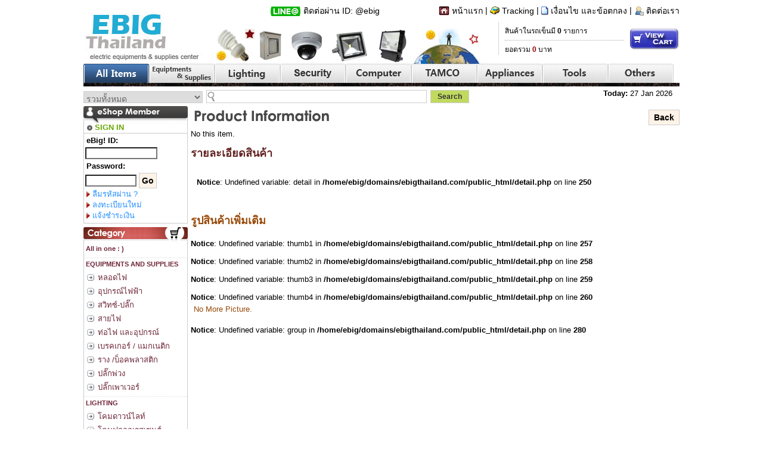

--- FILE ---
content_type: text/html; charset=UTF-8
request_url: https://ebigthailand.com/detail.php?id=158&goto=/product.php
body_size: 5382
content:
<!DOCTYPE html PUBLIC "-//W3C//DTD XHTML 1.0 Transitional//EN" "http://www.w3.org/TR/xhtml1/DTD/xhtml1-transitional.dtd">
<html xmlns="http://www.w3.org/1999/xhtml">
<head>
<meta http-equiv="Content-Type" content="text/html; charset=UTF-8">
<meta name="keywords" content="eshop, thailand, shop, shopping, buy, sell, lamp, philips, panasonic, lamptan, led, หลอดไฟ, สายไฟ, เบรคเกอร์, ตู้ไฟ, ท่อ" />
<meta name="description" content="The Electric Center in Thailand" />
<meta name="Distribution" content="Global" />
<title>eBig Thailand จำหน่ายอุปกรณ์ไฟฟ้า LED โคมไฟ หลอดไฟ สายไฟ TAMCO PHILIPS สวิทซ์ ปลั๊ก PANASONIC YAZAKI HACO LINKS Schneider แลน ตู้ไฟ เบรคเกอร์ Mitsubishi</title>
<link rel="stylesheet" type="text/css" href="./thickbox/thickbox.css" media="screen" />
<link rel="stylesheet" type="text/css" href="./inc/oho.css" />
<script type="text/javascript" src="./thickbox/jquery.js"></script>
<script type="text/javascript" src="./thickbox/thickbox.js"></script>
<script type="text/javascript" src="./fancybox/jquery-1.4.2.min.js"></script>
<script type="text/javascript" src="./fancybox/jquery.fancybox-1.3.1.js"></script>
<link rel="stylesheet" type="text/css" href="./fancybox/jquery.fancybox-1.3.1.css" media="screen" />
<script type="text/javascript">
$(document).ready(function() {

	$("a[rel=group]").fancybox({
		'transitionIn'		: 'none',
		'transitionOut'		: 'none',
		'titlePosition' 	: 'over',
		'titleFormat'		: function(title, currentArray, currentIndex, currentOpts) {
			return '<span id="fancybox-title-over">Image ' + (currentIndex + 1) + ' / ' + currentArray.length + (title.length ? ' &nbsp; ' + title : '') + '</span>';
		}
	});

});

</script>
</head>

<body>

<link rel="stylesheet" type="text/css" href="./inc/anylinkmenu.css" />
<script type="text/javascript" src="./inc/anylinkmenu.js"></script>
<script type="text/javascript">anylinkmenu.init("menuanchorclass")</script>
<div id="container">
<div id="header">
<div style="float:right; width:420px; height:20px; text-align:right; padding-top:2px; margin-bottom:10px;" class="medtxt2">
<img src="./img/home.gif" alt="Home" /> 
    <a href="./">&#3627;&#3609;&#3657;&#3634;&#3649;&#3619;&#3585;</a> | 
    <img src="./img/track.gif" alt="Tracking" />
    <a href="track.php">Tracking</a> | 
    <img src="./img/detail.gif" alt="FAQ" />
    <a href="tos.php">&#3648;&#3591;&#3639;&#3656;&#3629;&#3609;&#3652;&#3586; &#3649;&#3621;&#3632;&#3586;&#3657;&#3629;&#3605;&#3585;&#3621;&#3591;</a> |
    <img src="./img/poster.gif" alt="Contact Us" />
    <a href="contact.php">&#3605;&#3636;&#3604;&#3605;&#3656;&#3629;&#3648;&#3619;&#3634;</a>
</div>
<div style="float:right; width:350px; height:20px; text-align:center; padding-top:2px; margin-bottom:10px;" class="medtxt2">
<img src="./img/line@.gif" alt="LINE@" /> 
	&#3605;&#3636;&#3604;&#3605;&#3656;&#3629;&#3612;&#3656;&#3634;&#3609; ID: @ebig 
</div>
<script language="Javascript">
 <!-- 
{ 
cart1 = new Image
cart2 = new Image 
cart1.src = './img/viewcart.gif' 
cart2.src = './img/viewcart1.gif' 
} 
--> 
</script>
<script type="text/javascript">

  var _gaq = _gaq || [];
  _gaq.push(['_setAccount', 'UA-25530189-1']);
  _gaq.push(['_trackPageview']);

  (function() {
    var ga = document.createElement('script'); ga.type = 'text/javascript'; ga.async = true;
    ga.src = ('https:' == document.location.protocol ? 'https://ssl' : 'http://www') + '.google-analytics.com/ga.js';
    var s = document.getElementsByTagName('script')[0]; s.parentNode.insertBefore(ga, s);
  })();

</script>
<div style="float:left; width:220px; margin-top:15px;"><a href="./"><img src="./img/logo.jpg" alt="logo" /></a><br />
<img src="./img/logo_txt.jpg" alt="logo" /></div>
<div style="float:left; width:450px; text-align:right;"><img src="./img/top_banner.gif" alt="top" style="margin-top:10px;" /></div>
<div style="float:right; width:83px;">
<a href="cart.php?id=158&goto=/detail.php" onmouseover="document.view.src=cart2.src" onmouseout="document.view.src=cart1.src"><img src="./img/viewcart.gif" name="view" alt="View Cart" style="padding-top:10px;" /></a>
</div>
<div style="float:right; width:220px; height:55px;border-left:dotted 1px #AAA;">
<table cellpadding="0" cellspacing="0" align="center" style="width:200px;" class="medtxt">
<tr>
	<td style="border-bottom:dotted 1px #AAA; height:30px;">&#3626;&#3636;&#3609;&#3588;&#3657;&#3634;&#3651;&#3609;&#3619;&#3606;&#3648;&#3586;&#3655;&#3609;&#3617;&#3637; <b style="font-family:Arial;">0</b> &#3619;&#3634;&#3618;&#3585;&#3634;&#3619;</td>
</tr>
<tr>
	<td style="height:30px;">&#3618;&#3629;&#3604;&#3619;&#3623;&#3617; <b style="font-family:Arial;color:#990000;">0</b> &#3610;&#3634;&#3607;</td>
</tr>
</table>
</div>
</div>
<div style="clear:both;"></div>

<a name="menu"></a>
<script language="Javascript">
 <!-- 
{ 
img01 = new Image
img02 = new Image 
img01.src = './img/menu_0_2.gif' 
img02.src = './img/menu_0_1.gif' 
img11 = new Image
img12 = new Image 
img11.src = './img/menu_1.gif' 
img12.src = './img/menu_1_1.gif' 
img21 = new Image
img22 = new Image 
img21.src = './img/menu_2.gif' 
img22.src = './img/menu_2_1.gif' 
img31 = new Image
img32 = new Image 
img31.src = './img/menu_3.gif' 
img32.src = './img/menu_3_1.gif' 
img41 = new Image
img42 = new Image 
img41.src = './img/menu_4.gif' 
img42.src = './img/menu_4_1.gif' 
img51 = new Image
img52 = new Image 
img51.src = './img/menu_5.gif' 
img52.src = './img/menu_5_1.gif' 
img61 = new Image
img62 = new Image 
img61.src = './img/menu_6.gif' 
img62.src = './img/menu_6_1.gif' 
img71 = new Image
img72 = new Image 
img71.src = './img/menu_7.gif' 
img72.src = './img/menu_7_1.gif' 
img81 = new Image
img82 = new Image 
img81.src = './img/menu_8.gif' 
img82.src = './img/menu_8_1.gif' 
} 
--> 
</script>
<script type="text/javascript" language="javascript">
// All Menu
var anylinkmenu0={divclass:'anylinkmenu', inlinestyle:'width:125px; background:#EFEFEF', linktarget:'_self'} 
anylinkmenu0.items=[ 
	[" - &#3619;&#3623;&#3617;&#3607;&#3640;&#3585;&#3629;&#3618;&#3656;&#3634;&#3591;", "./product.php?cat=%"]
]

var anylinkmenu1={divclass:'anylinkmenu', inlinestyle:'width:125px; background:#EFEFEF', linktarget:'_self'} 
anylinkmenu1.items=[
	[" - หลอดไฟ", "./product.php?sub=1"],	[" - อุปกรณ์ไฟฟ้า", "./product.php?sub=25"],	[" - สวิทซ์-ปลั๊ก", "./product.php?sub=2"],	[" - สายไฟ", "./product.php?sub=3"],	[" - ท่อไฟ และอุปกรณ์", "./product.php?sub=4"],	[" - เบรคเกอร์ / แมกเนติก", "./product.php?sub=5"],	[" - ราง /บ็อคพลาสติก", "./product.php?sub=6"],	[" - ปลั๊กพ่วง", "./product.php?sub=23"],	[" - ปลั๊กเพาเวอร์", "./product.php?sub=26"]	
]
var anylinkmenu2={divclass:'anylinkmenu', inlinestyle:'width:125px; background:#EFEFEF', linktarget:'_self'} 
anylinkmenu2.items=[
	[" - โคมดาวน์ไลท์", "./product.php?sub=7"],	[" - โคมฟลูออเรสเซนต์", "./product.php?sub=8"],	[" - โคมภายนอก", "./product.php?sub=9"],	[" - โคมสปอตไลท์", "./product.php?sub=10"],	[" - โคมไฟประดับ/ตั้งโต๊ะ", "./product.php?sub=11"],	[" - โคมติดราง แทร็คไลท์", "./product.php?sub=12"]	
]
var anylinkmenu3={divclass:'anylinkmenu', inlinestyle:'width:125px; background:#EFEFEF', linktarget:'_self'} 
anylinkmenu3.items=[
	[" - กล้องวงจรปิด", "./product.php?sub=13"],	[" - เครื่องบันทึกภาพ /DVR", "./product.php?sub=14"],	[" - HD-TVI Camera", "./product.php?sub=33"],	[" - Emergency", "./product.php?sub=34"]	
]
var anylinkmenu4={divclass:'anylinkmenu', inlinestyle:'width:125px; background:#EFEFEF', linktarget:'_self'} 
anylinkmenu4.items=[
	[" - อุปกรณ์คอมพิวเตอร์", "./product.php?sub=17"],	[" - สายแลน", "./product.php?sub=18"]	
]
var anylinkmenu5={divclass:'anylinkmenu', inlinestyle:'width:125px; background:#EFEFEF', linktarget:'_self'} 
anylinkmenu5.items=[
	
]
var anylinkmenu6={divclass:'anylinkmenu', inlinestyle:'width:125px; background:#EFEFEF', linktarget:'_self'} 
anylinkmenu6.items=[
	[" - พัดลม", "./product.php?sub=21"]	
]
var anylinkmenu7={divclass:'anylinkmenu', inlinestyle:'width:125px; background:#EFEFEF', linktarget:'_self'} 
anylinkmenu7.items=[
	[" - เครื่องมือทั่วไป", "./product.php?sub=22"],	[" - เครื่องมือวัดไฟ", "./product.php?sub=24"]	
]
var anylinkmenu8={divclass:'anylinkmenu', inlinestyle:'width:125px; background:#EFEFEF', linktarget:'_self'} 
anylinkmenu8.items=[
	[" - สินค้าอื่นๆ", "./product.php?sub=27"]	
]
</script>
<div style="width:100%;height:32px;background-image:url(./img/field.gif);background-repeat:repeat-x;background-position:bottom;">
<a name="title"></a>
<div id="wrap">
<div style="float:left; width:110px;"><a href="product.php?cat=%" class="menuanchorclass" rel="anylinkmenu0" onmouseover="document.img0.src=img02.src" onmouseout="document.img0.src=img01.src"><img src="./img/menu_0_2.gif" name="img0" alt="" /></a></div><div style="float:left; width:110px;"><a href="product.php?cat=1" class="menuanchorclass" rel="anylinkmenu1" onmouseover="document.img1.src=img12.src" onmouseout="document.img1.src=img11.src"><img src="./img/menu_1.gif" name="img1" alt="" /></a></div><div style="float:left; width:110px;"><a href="product.php?cat=2" class="menuanchorclass" rel="anylinkmenu2" onmouseover="document.img2.src=img22.src" onmouseout="document.img2.src=img21.src"><img src="./img/menu_2.gif" name="img2" alt="" /></a></div><div style="float:left; width:110px;"><a href="product.php?cat=3" class="menuanchorclass" rel="anylinkmenu3" onmouseover="document.img3.src=img32.src" onmouseout="document.img3.src=img31.src"><img src="./img/menu_3.gif" name="img3" alt="" /></a></div><div style="float:left; width:110px;"><a href="product.php?cat=4" class="menuanchorclass" rel="anylinkmenu4" onmouseover="document.img4.src=img42.src" onmouseout="document.img4.src=img41.src"><img src="./img/menu_4.gif" name="img4" alt="" /></a></div><div style="float:left; width:110px;"><a href="product.php?cat=5" class="menuanchorclass" rel="anylinkmenu5" onmouseover="document.img5.src=img52.src" onmouseout="document.img5.src=img51.src"><img src="./img/menu_5.gif" name="img5" alt="" /></a></div><div style="float:left; width:110px;"><a href="product.php?cat=6" class="menuanchorclass" rel="anylinkmenu6" onmouseover="document.img6.src=img62.src" onmouseout="document.img6.src=img61.src"><img src="./img/menu_6.gif" name="img6" alt="" /></a></div><div style="float:left; width:110px;"><a href="product.php?cat=7" class="menuanchorclass" rel="anylinkmenu7" onmouseover="document.img7.src=img72.src" onmouseout="document.img7.src=img71.src"><img src="./img/menu_7.gif" name="img7" alt="" /></a></div><div style="float:left; width:110px;"><a href="product.php?cat=8" class="menuanchorclass" rel="anylinkmenu8" onmouseover="document.img8.src=img82.src" onmouseout="document.img8.src=img81.src"><img src="./img/menu_8.gif" name="img8" alt="" /></a></div></div>
</div>
<div style="clear:both;"></div>
<div style="width:100%; height:6px;background-image:url(./img/soil.gif); background-repeat:repeat-x; background-position:top;"></div>

<div id="container" style="padding-top:2px; margin-top:2px;">
<div style="float:left;width:680px; height:1%; padding-top:2px;text-align:left;">
<form name="SchFrm" action="search.php" method="get">
<select name="focus" class="inputSelect2" style="margin-top:2px;">
    <option value="">&#3619;&#3623;&#3617;&#3607;&#3633;&#3657;&#3591;&#3627;&#3617;&#3604;</option>
	<option value='1' >อุปกรณ์ไฟฟ้า และหลอดไฟ</option><option value='2' >โคมไฟ</option><option value='3' >ดูแลความปลอดภัย</option><option value='4' >คอมพิวเตอร์</option><option value='5' >แทมโก้</option><option value='6' >เครื่องใช้ไฟฟ้า</option><option value='7' >เครื่องมือ</option><option value='8' >อื่นๆ</option></select>
<input name="key" type="text" value="" class="inputText" style="background-image:url(./img/search.gif); background-repeat:no-repeat; background-position:left;" />
<input type="submit" name="" value="Search" class="sub_btn" />
</form>
</div>
<div style="float:right;width:320px; text-align:right;">
<b>Today:</b> 27 Jan 2026 &nbsp;&nbsp;
</div>
</div>
<div style="clear:both; height:5px;"></div>
<div id="wrap">
<script language="JavaScript" type="text/javascript">
<!--
	function check_login(){

	if (document.AdminFrm.loguser.value==""){
	alert ("please input User ID");
	document.AdminFrm.loguser.focus();
	return false;
	}
	if (document.AdminFrm.logpwd.value==""){
	alert ("please input Password");
	document.AdminFrm.logpwd.focus();
	return false;
	}
	return true;
	}

//-->
</script>

<script language="JavaScript"> 
<!--
menu1 = new Image
menu2 = new Image
menu1.src = "./img/ar1.gif"  
menu2.src = "./img/ar.gif"
//-->
</script>

<div id="menu">
<img src="./img/eshopmember.gif" alt="member" />
<div style="width:173px; border:solid 1px #CCC;border-top:solid 1px #FFF;padding-bottom:2px;margin-top:-2px;">
<div style="padding-left:5px; border-bottom:solid 1px #CCC; padding-bottom:2px;">
 
<img src='./img/arrow1.gif' /> <b><font color='#68a704'>SIGN IN</font></b></div>
<form action="" method="post" name="AdminFrm" onsubmit="return check_login();" style="padding-left:2px;">
<input type="hidden" name="login" value="1" />
<input type="hidden" name="goto" value="/product.php" />
<input type="hidden" name="id" value="158" />
<input type="hidden" name="page" value="" />
<input type="hidden" name="to" value="" />
<p style=" padding:2px;"><b>eBig! ID:</b></p>
<input type="text" name="loguser" value="" size="15" maxlength="50" class="bt">
<p style=" padding:2px;"><b>Password:</b></p>
<input name="logpwd" type="password" class="bt" size="10" maxlength="50" />
<input type="submit" value="Go" class="btn" /><br />
</form>

<p><a href="forgot.php" class="mnleft" onmouseover="document.m2.src=menu1.src" onmouseout="document.m2.src=menu2.src"><img src="./img/ar.gif" name="m2" hspace="4" alt="point" /><span style="vertical-align:middle;">ลืมรหัสผ่าน ?</span></a></p>
<p><a href="reg.php" class="mnleft" onmouseover="document.m3.src=menu1.src" onmouseout="document.m3.src=menu2.src"><img src="./img/ar.gif" name="m3" hspace="4" alt="point" /><span style="vertical-align:middle;">ลงทะเบียนใหม่</span></a></p>
<p><a href="inform.php" class="mnleft" onmouseover="document.m4.src=menu1.src" onmouseout="document.m4.src=menu2.src"><img src="./img/ar.gif" name="m4" hspace="4" alt="point" /><span style="vertical-align:middle;">แจ้งชำระเงิน</span></a></p>
</div>

<img src="./img/category.gif" alt="Category" />
<div style="width:173px;border-left:solid 1px #CCC;border-right:solid 1px #CCC;border-bottom:solid 1px #CCC; text-align:left; margin-top:-6px;">
<p style='border-top:dotted 1px #DDD; margin-top:5px;'><a href='product.php?cat=%#menu' class='blocklink1'>&nbsp;All in one : )</a></p>
<p style='border-top:dotted 1px #DDD; margin-top:5px;'><a href='product.php?cat=1#menu' class='blocklink1'>&nbsp;EQUIPMENTS AND SUPPLIES</a></p><p><a href='product.php?sub=1#menu' class='blocklink'><span class='blockimg'><img src='./img/arrow5.gif' title='' /></span> <span style='vertical-align:middle;'>หลอดไฟ</span></a></p><p><a href='product.php?sub=25#menu' class='blocklink'><span class='blockimg'><img src='./img/arrow5.gif' title='' /></span> <span style='vertical-align:middle;'>อุปกรณ์ไฟฟ้า</span></a></p><p><a href='product.php?sub=2#menu' class='blocklink'><span class='blockimg'><img src='./img/arrow5.gif' title='' /></span> <span style='vertical-align:middle;'>สวิทซ์-ปลั๊ก</span></a></p><p><a href='product.php?sub=3#menu' class='blocklink'><span class='blockimg'><img src='./img/arrow5.gif' title='' /></span> <span style='vertical-align:middle;'>สายไฟ</span></a></p><p><a href='product.php?sub=4#menu' class='blocklink'><span class='blockimg'><img src='./img/arrow5.gif' title='' /></span> <span style='vertical-align:middle;'>ท่อไฟ และอุปกรณ์</span></a></p><p><a href='product.php?sub=5#menu' class='blocklink'><span class='blockimg'><img src='./img/arrow5.gif' title='' /></span> <span style='vertical-align:middle;'>เบรคเกอร์ / แมกเนติก</span></a></p><p><a href='product.php?sub=6#menu' class='blocklink'><span class='blockimg'><img src='./img/arrow5.gif' title='' /></span> <span style='vertical-align:middle;'>ราง /บ็อคพลาสติก</span></a></p><p><a href='product.php?sub=23#menu' class='blocklink'><span class='blockimg'><img src='./img/arrow5.gif' title='' /></span> <span style='vertical-align:middle;'>ปลั๊กพ่วง</span></a></p><p><a href='product.php?sub=26#menu' class='blocklink'><span class='blockimg'><img src='./img/arrow5.gif' title='' /></span> <span style='vertical-align:middle;'>ปลั๊กเพาเวอร์</span></a></p><p style='border-top:dotted 1px #DDD; margin-top:5px;'><a href='product.php?cat=2#menu' class='blocklink1'>&nbsp;LIGHTING</a></p><p><a href='product.php?sub=7#menu' class='blocklink'><span class='blockimg'><img src='./img/arrow5.gif' title='' /></span> <span style='vertical-align:middle;'>โคมดาวน์ไลท์</span></a></p><p><a href='product.php?sub=8#menu' class='blocklink'><span class='blockimg'><img src='./img/arrow5.gif' title='' /></span> <span style='vertical-align:middle;'>โคมฟลูออเรสเซนต์</span></a></p><p><a href='product.php?sub=9#menu' class='blocklink'><span class='blockimg'><img src='./img/arrow5.gif' title='' /></span> <span style='vertical-align:middle;'>โคมภายนอก</span></a></p><p><a href='product.php?sub=10#menu' class='blocklink'><span class='blockimg'><img src='./img/arrow5.gif' title='' /></span> <span style='vertical-align:middle;'>โคมสปอตไลท์</span></a></p><p><a href='product.php?sub=11#menu' class='blocklink'><span class='blockimg'><img src='./img/arrow5.gif' title='' /></span> <span style='vertical-align:middle;'>โคมไฟประดับ/ตั้งโต๊ะ</span></a></p><p><a href='product.php?sub=12#menu' class='blocklink'><span class='blockimg'><img src='./img/arrow5.gif' title='' /></span> <span style='vertical-align:middle;'>โคมติดราง แทร็คไลท์</span></a></p><p style='border-top:dotted 1px #DDD; margin-top:5px;'><a href='product.php?cat=3#menu' class='blocklink1'>&nbsp;SECURITY</a></p><p><a href='product.php?sub=13#menu' class='blocklink'><span class='blockimg'><img src='./img/arrow5.gif' title='' /></span> <span style='vertical-align:middle;'>กล้องวงจรปิด</span></a></p><p><a href='product.php?sub=14#menu' class='blocklink'><span class='blockimg'><img src='./img/arrow5.gif' title='' /></span> <span style='vertical-align:middle;'>เครื่องบันทึกภาพ /DVR</span></a></p><p><a href='product.php?sub=33#menu' class='blocklink'><span class='blockimg'><img src='./img/arrow5.gif' title='' /></span> <span style='vertical-align:middle;'>HD-TVI Camera</span></a></p><p><a href='product.php?sub=34#menu' class='blocklink'><span class='blockimg'><img src='./img/arrow5.gif' title='' /></span> <span style='vertical-align:middle;'>Emergency</span></a></p><p style='border-top:dotted 1px #DDD; margin-top:5px;'><a href='product.php?cat=4#menu' class='blocklink1'>&nbsp;COMPUTER</a></p><p><a href='product.php?sub=17#menu' class='blocklink'><span class='blockimg'><img src='./img/arrow5.gif' title='' /></span> <span style='vertical-align:middle;'>อุปกรณ์คอมพิวเตอร์</span></a></p><p><a href='product.php?sub=18#menu' class='blocklink'><span class='blockimg'><img src='./img/arrow5.gif' title='' /></span> <span style='vertical-align:middle;'>สายแลน</span></a></p><p style='border-top:dotted 1px #DDD; margin-top:5px;'><a href='product.php?cat=5#menu' class='blocklink1'>&nbsp;TAMCO</a></p><p style='border-top:dotted 1px #DDD; margin-top:5px;'><a href='product.php?cat=6#menu' class='blocklink1'>&nbsp;APPLIANCES</a></p><p style='border-top:dotted 1px #DDD; margin-top:5px;'><a href='product.php?cat=7#menu' class='blocklink1'>&nbsp;TOOLS</a></p><p><a href='product.php?sub=22#menu' class='blocklink'><span class='blockimg'><img src='./img/arrow5.gif' title='' /></span> <span style='vertical-align:middle;'>เครื่องมือทั่วไป</span></a></p><p><a href='product.php?sub=24#menu' class='blocklink'><span class='blockimg'><img src='./img/arrow5.gif' title='' /></span> <span style='vertical-align:middle;'>เครื่องมือวัดไฟ</span></a></p><p style='border-top:dotted 1px #DDD; margin-top:5px;'><a href='product.php?cat=8#menu' class='blocklink1'>&nbsp;OTHERS</a></p></div>

<img src="./img/check_status.gif" alt="check status" />
<div style="width:173px;border-left:solid 1px #c9b56b;border-right:solid 1px #c9b56b;border-bottom:solid 1px #c9b56b; text-align:center;">
<a href="https://flashexpress.com/fle/tracking" target="_blank" title="Flash Express Tracking click"><img src="./img/flash.jpg" alt="J&T Express" /></a>
<br /><br />
<a href="http://www.emsbot.com" target="_blank"><img src="./img/track_thaipost.gif" alt="ems" /></a>
<p><form method="get" action="http://emsbot.com/api/" target="_blank">
    <input type="hidden" name="action" value="search">
    <input  name="code" type="text" size="15" placeholder="กรอกหมายเลขพัสดุ">
    <br /> 
    <input type="submit" value="search">
</form></p>
</div>


</div>

<div id="content">
<table cellpadding="0" cellspacing="0" width="100%">
<tr>
	<td><img src="./img/pro_info.gif" alt="Product Information" /></td>
    <td align="right"><input type="button" value=" Back " onclick="history.go(-1);" class="btn" /></td>
</tr>
</table>
No this item.
<div id="content">
<h3 style="margin-top:10px; color:#632423;">รายละเอียดสินค้า</h3>
<p style="padding:10px;"><br />
<b>Notice</b>:  Undefined variable: detail in <b>/home/ebig/domains/ebigthailand.com/public_html/detail.php</b> on line <b>250</b><br />
</p>
</div>

<div id="content" style="padding-top:20px;">
<h3 style="margin-top:10px; color:#974806;">รูปสินค้าเพิ่มเติม</h3>
<br />
<b>Notice</b>:  Undefined variable: thumb1 in <b>/home/ebig/domains/ebigthailand.com/public_html/detail.php</b> on line <b>257</b><br />
<br />
<b>Notice</b>:  Undefined variable: thumb2 in <b>/home/ebig/domains/ebigthailand.com/public_html/detail.php</b> on line <b>258</b><br />
<br />
<b>Notice</b>:  Undefined variable: thumb3 in <b>/home/ebig/domains/ebigthailand.com/public_html/detail.php</b> on line <b>259</b><br />
<br />
<b>Notice</b>:  Undefined variable: thumb4 in <b>/home/ebig/domains/ebigthailand.com/public_html/detail.php</b> on line <b>260</b><br />
<div style='padding:5px; color:#974806;'>No More Picture.</div></div>
<div style="clear:both;"></div>

<br />
<b>Notice</b>:  Undefined variable: group in <b>/home/ebig/domains/ebigthailand.com/public_html/detail.php</b> on line <b>280</b><br />
</div>

<div style="clear:both;"></div>

<div id="footer">
<table cellpadding="0" cellspacing="0" width="100%" class="medtxt">
<tr>
	<td width="15"><img src="./img/bottom_left.gif" alt="" /></td>
    <td style="width:970px; background-image:url(./img/bottom_center.gif); background-repeat:repeat-x; background-position:bottom;"></td>
    <td width="15"><img src="./img/bottom_right.gif" alt="" /></td>
</tr>
<tr>
	<td colspan="3" style="width:898px; border-left:solid 1px #b9b9b9; border-right:solid 1px #b9b9b9; padding-bottom:10px; background-color:#FFFFFF;">
<div style="text-align:left; margin:0 10px 0 10px;">
<h3 style="color:#b18f2c;">Your Recent History</h3>
You have no recently viewed items or searches. </div>
</td>
</tr>
<tr>
	<td colspan="3" style="color:#FFFFFF; background-color:#000000; height:30px; text-align:center;">Copyright &copy; ebigthailand.com, All Rights Reserved Since 2009. 
Bangsue Bangkok. Tel: 66 2 9137800-1 Fax: 66 2 9137802</td>
</tr>
</table>
</div>
</div>
</body>
</html>


--- FILE ---
content_type: text/css
request_url: https://ebigthailand.com/inc/oho.css
body_size: 1148
content:
@charset "utf-8";
/* CSS Document */

html { height:100%; position:relative; text-align:center;}
body { min-height:100%; position:relative; margin:0 auto; font-family:Arial; font-size:13px; text-align:center;}
img { position:relative;padding:0;border:0;vertical-align:middle;}
p { padding:0;margin-top:2px; margin-bottom:2px;}
h1 { margin:2px auto;font-family: Arial;font-size:24px;}
h3 { margin:2px auto;font-family: Arial;font-size:18px;}
form { margin:0;}
input {vertical-align:middle;}
table {padding:0;font-family: Arial;font-size: 13px;}
div {padding:0;margin:0;}
a {color:#000000;text-decoration: none; vertical-align:middle;}
a:hover {color: #fca807;text-decoration: none; vertical-align:middle;}
th {text-align:center;}
hr {margin:2px; padding:0;}
ol#txt li {padding:5px 0 5px 0;}

/* layout
--------------------------------------------------------------------------------------------------------------*/
#container {width:1000px; text-align:center; margin:0 auto;}
#container2 {width:630px; text-align:center; margin:0 auto;}
#header {width:100%; margin:0; text-align:left; background-color:#FFF; margin-top:5px;}
#footer {width:1000px; position:absolute; left:0; right:0; bottom:0; margin:0 auto; padding:10px 0 0 10px;}
#onepage {width:1000px; margin:0 auto; text-align:left; background-color:#FFF; font-family:Arial; font-size:13px;}
#wrap {width:1000px; margin:0 auto; text-align:left; background-color:#FFF; padding-bottom:250px; font-family:Arial; font-size:13px;}
#menu {float:left; width:180px; background-color:#FFF;}
#content {float:left; width:820px; background-color:#FFF; vertical-align:top; text-align:left;}


/*	common navigation
--------------------------------------------------------------------------------------------------------------*/
form .inputText {font-family:Arial; display:inline; float:left; width:350px;height:16px;margin:0 6px 0 0;padding:2px 0 2px 18px;border:solid 1px #CCC;font-size:12px;line-height:16px; color:#666666;}
form .inputSelect1 {font-family:Arial; display:inline; float:left; width:60px;height:25px;margin:0 6px 0 0;padding:0 0 0 0;border:solid 1px #CCC;font-size:14px;line-height:18px; color:#666666;}
form .inputSelect2 {font-family:Arial; display:inline; float:left; width:200px;height:20px;margin:0 6px 0 0;padding:0 0 0 0;border:solid 1px #CCC;font-size:14px;line-height:18px; color:#666666;}
table#regText td {font-family:Arial;font-size:12px;}
table:row td {position: relative; vertical-align: center;}
.medtxt {font-family:Arial; font-size:12px;}
.medtxt2 {font-family:Arial; font-size:14px;}
.bigtxt {font-family:Arial; font-size:16px;}
.title {font-family:Arial;font-size: 12px;font-weight: bold;text-decoration: none;}
.bt {font-family:Arial;font-size:12px;color: #000000; text-decoration: none;background-color:#FFFFFF;}
.sub_btn {font-family: Arial;font-size:12px; width:65px; height:22px; font-weight:bold; border:solid 1px #CCCCCC; background-color:#c0da5f; color:#333333;}
.sub_btn:hover {padding:2px; font-weight:bold; border:solid 1px #333333;color: #000000;background-color:#a5bc4f;}
.btn {font-family: Arial;font-size:14px; padding:4px; font-weight:bold; border:solid 1px #CCCCCC; color: #000000;background-color:#FFF3E8;}
.btn:hover {font-family: Arial;font-size:14px; padding:4px; font-weight:bold; border:solid 1px #333333;color:#FFF;background-color:#669900;}
.body_border {background-color:#FFF;border-top:solid 1px #FFF;border-bottom:solid 1px #FFF;border-left:solid 1px #CCC;border-right:solid 1px #CCC;}
.center {width:100%; text-align:center; padding:10px;}
.article {font-family:Arial; font-size:12px; padding:2px;}
a.pg {color:#666666; border:solid 1px #CCC; padding:0 4px 0 4px; vertical-align:middle;}
a.pg:hover {color:#000000; background-color:#EFEFEF; border:solid 1px #666666; padding:0 4px 0 4px; vertical-align:middle;}
a.blocklink {width:100%; display:block;color:#6d2537;font:Arial 11px;}
a.blocklink:visited {width:100%; display:block;color:#6d2537;font:Arial 11px;}
a.blocklink:hover {width:100%; display:block;background-color:#f2bfb7; color:#6d2537;font:Arial 11px;}
a.blocklink1 {width:100%; line-height:20px; display:block; font-weight:bold; color:#6d2537;font-family:Arial; font-size:11px;}
a.blocklink1:visited {width:100%; line-height:20px; display:block; font-weight:bold;  color:#6d2537;font-family:Arial; font-size:11px;}
a.blocklink1:hover {width:100%; line-height:20px; display:block; font-weight:bold; background-color:#a33c35; color:#FFFFFF;font-family:Arial; font-size:11px;}
.blockimg { width:24px; position:relative; overflow:hidden; text-align:center; vertical-align:middle; margin-left:5px; margin-right:2px;}
a.sblink {width:100%; line-height:20px;display:block;font-weight:bold; color:#333333;}
a.sblink:hover {width:100%; line-height:20px;display:block;font-weight:bold; background-color:#f2dcdb; color:#000000;}
a.mnleft {width:100%; line-height:16px; display:block; color:#238ffe; font:Arial 12px;}
a.mnleft:hover {width:100%; line-height:16px; display:block; background-color:#EEEEEE; color:#238ffe; font:Arial 12px;}
a.mntop {width:100%; line-height:20px; display:block; color:#444f72;}
a.mntop:hover {width:100%; line-height:20px; display:block; color:#238ffe;}
a.prolink {color:#423832; display:block;font:Arial 12px;}
a.prolink:hover {color:#fca807; display:block;font:Arial 12px;}
a.bralink {color:#000; font-weight:bold; text-align:center;}
a.bralink:hover {color:#fca807; font-weight:bold; text-align:center;}
a.exmenu { background-color:#EFEFEF; color:#666; width:140px; display:block; line-height:25px;}
a.exmenu:hover { background-color:#d2eff5; color:#436a7b; width:140px; display:block; line-height:25px;}
a.topic {width:100%; display:block;}
a.topic:hover {width:100%; display:block; text-decoration:underline;}
a.key {text-decoration:none;}
a.key:hover {text-decoration:underline;}
.ptxt {padding:5px 0 5px 0;}
.noticetxt {font-weight:bold; padding:5px; border:solid 1px #CCC; background-color:#EFEFEF;}
a.map:hover {text-decoration:underline;}

--- FILE ---
content_type: text/css
request_url: https://ebigthailand.com/inc/anylinkmenu.css
body_size: 437
content:
.selectedanchor{ /*CSS class that gets added to the currently selected anchor link (assuming it's a text link)*/
background: yellow;
}

/* ######### Default class for drop down menus ######### */

.anylinkmenu{
position: absolute;
left: 0;
top: 0;
margin-top: 8px;
visibility: hidden;
border: 1px solid #CCCCCC;
border-bottom-width: 0;
font: normal 11px Tahoma;
line-height: 20px;
text-align:left;
z-index: 100; /* zIndex should be greater than that of shadow's below */
background: lightyellow;
width: 200px; /* default width for menu */
}

.anylinkmenu ul{
margin: 0;
padding: 0;
list-style-type: none;
}

.anylinkmenu ul li a{
width: 100%;
display: block;
text-indent: 3px;
border-bottom: 1px solid #CCCCCC;
padding: 2px 0 0 0;
text-decoration: none;
text-indent: 5px;
}

.anylinkmenu a:hover{ /*hover background color*/
background: #e8cd5b;
color: #333333;
}

/* ######### Alternate multi-column class for drop down menus ######### */


.anylinkmenucols{
position: absolute;
width: 350px;
left: 0;
top: 0;
visibility: hidden;
border: 1px solid #CCCCCC;
padding: 10px;
font: normal 11px Tahoma;
z-index: 100; /*zIndex should be greater than that of shadow's below*/
background: #E9E9E9;
}

.anylinkmenucols li{
padding-bottom: 3px;
}

.anylinkmenucols .column{
float: left;
padding: 3px 8px;
margin-right: 5px;
background: #E0E0E0;
}

.anylinkmenucols .column ul{
margin: 0;
padding: 0;
list-style-type: none;
}



/* ######### class for shadow DIV ######### */


.anylinkshadow{ /*CSS for shadow. Keep this as is */
position: absolute;
left: 0;
top: 0;
margin-top:10px;
z-index: 99; /*zIndex for shadow*/
background: black;
visibility: hidden;
}